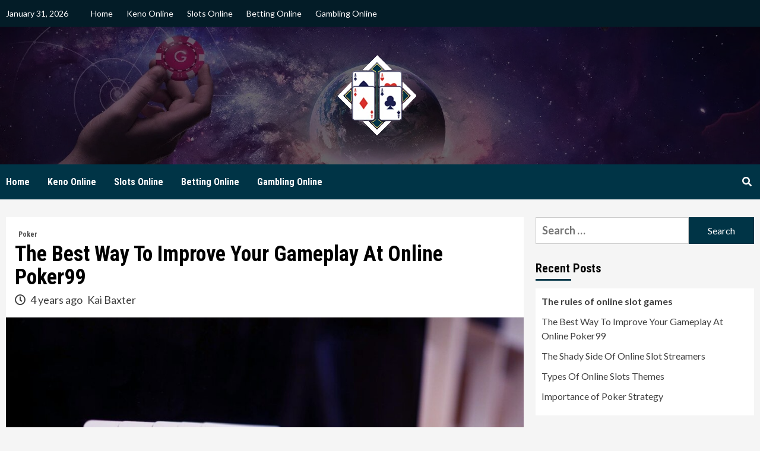

--- FILE ---
content_type: text/html; charset=UTF-8
request_url: https://indotogel365.com/the-best-way-to-improve-your-gameplay-at-online-poker99/
body_size: 15665
content:
<!doctype html>
<html lang="en-US">
<head>
    <meta charset="UTF-8">
    <meta name="viewport" content="width=device-width, initial-scale=1">
    <link rel="profile" href="https://gmpg.org/xfn/11">

    <title>The Best Way To Improve Your Gameplay At Online Poker99 &#8211; Indo Togel 365</title>

        <style type="text/css">
            .wp_post_author_widget .wp-post-author-meta .awpa-display-name a:hover,
            body .entry-content .wp-post-author-wrap .awpa-display-name a:hover {
                color: #af0000            }

            .wp-post-author-meta .wp-post-author-meta-more-posts a.awpa-more-posts:hover {
                color: #af0000;
                border-color: #af0000            }

                    </style>

<meta name='robots' content='max-image-preview:large' />
<link rel='dns-prefetch' href='//fonts.googleapis.com' />
<link rel="alternate" type="application/rss+xml" title="Indo Togel 365 &raquo; Feed" href="https://indotogel365.com/feed/" />
<link rel="alternate" type="application/rss+xml" title="Indo Togel 365 &raquo; Comments Feed" href="https://indotogel365.com/comments/feed/" />
<link rel="alternate" type="application/rss+xml" title="Indo Togel 365 &raquo; The Best Way To Improve Your Gameplay At Online Poker99 Comments Feed" href="https://indotogel365.com/the-best-way-to-improve-your-gameplay-at-online-poker99/feed/" />
<link rel="alternate" title="oEmbed (JSON)" type="application/json+oembed" href="https://indotogel365.com/wp-json/oembed/1.0/embed?url=https%3A%2F%2Findotogel365.com%2Fthe-best-way-to-improve-your-gameplay-at-online-poker99%2F" />
<link rel="alternate" title="oEmbed (XML)" type="text/xml+oembed" href="https://indotogel365.com/wp-json/oembed/1.0/embed?url=https%3A%2F%2Findotogel365.com%2Fthe-best-way-to-improve-your-gameplay-at-online-poker99%2F&#038;format=xml" />
<style id='wp-img-auto-sizes-contain-inline-css' type='text/css'>
img:is([sizes=auto i],[sizes^="auto," i]){contain-intrinsic-size:3000px 1500px}
/*# sourceURL=wp-img-auto-sizes-contain-inline-css */
</style>
<link rel='stylesheet' id='wpauthor-blocks-fontawesome-front-css' href='https://indotogel365.com/wp-content/plugins/wp-post-author/assets/fontawesome/css/all.css?ver=6.9' type='text/css' media='all' />
<link rel='stylesheet' id='wpauthor-frontend-block-style-css-css' href='https://indotogel365.com/wp-content/plugins/wp-post-author/assets/dist/blocks.style.build.css?ver=6.9' type='text/css' media='all' />
<style id='wp-emoji-styles-inline-css' type='text/css'>

	img.wp-smiley, img.emoji {
		display: inline !important;
		border: none !important;
		box-shadow: none !important;
		height: 1em !important;
		width: 1em !important;
		margin: 0 0.07em !important;
		vertical-align: -0.1em !important;
		background: none !important;
		padding: 0 !important;
	}
/*# sourceURL=wp-emoji-styles-inline-css */
</style>
<style id='wp-block-library-inline-css' type='text/css'>
:root{--wp-block-synced-color:#7a00df;--wp-block-synced-color--rgb:122,0,223;--wp-bound-block-color:var(--wp-block-synced-color);--wp-editor-canvas-background:#ddd;--wp-admin-theme-color:#007cba;--wp-admin-theme-color--rgb:0,124,186;--wp-admin-theme-color-darker-10:#006ba1;--wp-admin-theme-color-darker-10--rgb:0,107,160.5;--wp-admin-theme-color-darker-20:#005a87;--wp-admin-theme-color-darker-20--rgb:0,90,135;--wp-admin-border-width-focus:2px}@media (min-resolution:192dpi){:root{--wp-admin-border-width-focus:1.5px}}.wp-element-button{cursor:pointer}:root .has-very-light-gray-background-color{background-color:#eee}:root .has-very-dark-gray-background-color{background-color:#313131}:root .has-very-light-gray-color{color:#eee}:root .has-very-dark-gray-color{color:#313131}:root .has-vivid-green-cyan-to-vivid-cyan-blue-gradient-background{background:linear-gradient(135deg,#00d084,#0693e3)}:root .has-purple-crush-gradient-background{background:linear-gradient(135deg,#34e2e4,#4721fb 50%,#ab1dfe)}:root .has-hazy-dawn-gradient-background{background:linear-gradient(135deg,#faaca8,#dad0ec)}:root .has-subdued-olive-gradient-background{background:linear-gradient(135deg,#fafae1,#67a671)}:root .has-atomic-cream-gradient-background{background:linear-gradient(135deg,#fdd79a,#004a59)}:root .has-nightshade-gradient-background{background:linear-gradient(135deg,#330968,#31cdcf)}:root .has-midnight-gradient-background{background:linear-gradient(135deg,#020381,#2874fc)}:root{--wp--preset--font-size--normal:16px;--wp--preset--font-size--huge:42px}.has-regular-font-size{font-size:1em}.has-larger-font-size{font-size:2.625em}.has-normal-font-size{font-size:var(--wp--preset--font-size--normal)}.has-huge-font-size{font-size:var(--wp--preset--font-size--huge)}.has-text-align-center{text-align:center}.has-text-align-left{text-align:left}.has-text-align-right{text-align:right}.has-fit-text{white-space:nowrap!important}#end-resizable-editor-section{display:none}.aligncenter{clear:both}.items-justified-left{justify-content:flex-start}.items-justified-center{justify-content:center}.items-justified-right{justify-content:flex-end}.items-justified-space-between{justify-content:space-between}.screen-reader-text{border:0;clip-path:inset(50%);height:1px;margin:-1px;overflow:hidden;padding:0;position:absolute;width:1px;word-wrap:normal!important}.screen-reader-text:focus{background-color:#ddd;clip-path:none;color:#444;display:block;font-size:1em;height:auto;left:5px;line-height:normal;padding:15px 23px 14px;text-decoration:none;top:5px;width:auto;z-index:100000}html :where(.has-border-color){border-style:solid}html :where([style*=border-top-color]){border-top-style:solid}html :where([style*=border-right-color]){border-right-style:solid}html :where([style*=border-bottom-color]){border-bottom-style:solid}html :where([style*=border-left-color]){border-left-style:solid}html :where([style*=border-width]){border-style:solid}html :where([style*=border-top-width]){border-top-style:solid}html :where([style*=border-right-width]){border-right-style:solid}html :where([style*=border-bottom-width]){border-bottom-style:solid}html :where([style*=border-left-width]){border-left-style:solid}html :where(img[class*=wp-image-]){height:auto;max-width:100%}:where(figure){margin:0 0 1em}html :where(.is-position-sticky){--wp-admin--admin-bar--position-offset:var(--wp-admin--admin-bar--height,0px)}@media screen and (max-width:600px){html :where(.is-position-sticky){--wp-admin--admin-bar--position-offset:0px}}

/*# sourceURL=wp-block-library-inline-css */
</style><style id='wp-block-paragraph-inline-css' type='text/css'>
.is-small-text{font-size:.875em}.is-regular-text{font-size:1em}.is-large-text{font-size:2.25em}.is-larger-text{font-size:3em}.has-drop-cap:not(:focus):first-letter{float:left;font-size:8.4em;font-style:normal;font-weight:100;line-height:.68;margin:.05em .1em 0 0;text-transform:uppercase}body.rtl .has-drop-cap:not(:focus):first-letter{float:none;margin-left:.1em}p.has-drop-cap.has-background{overflow:hidden}:root :where(p.has-background){padding:1.25em 2.375em}:where(p.has-text-color:not(.has-link-color)) a{color:inherit}p.has-text-align-left[style*="writing-mode:vertical-lr"],p.has-text-align-right[style*="writing-mode:vertical-rl"]{rotate:180deg}
/*# sourceURL=https://indotogel365.com/wp-includes/blocks/paragraph/style.min.css */
</style>
<style id='global-styles-inline-css' type='text/css'>
:root{--wp--preset--aspect-ratio--square: 1;--wp--preset--aspect-ratio--4-3: 4/3;--wp--preset--aspect-ratio--3-4: 3/4;--wp--preset--aspect-ratio--3-2: 3/2;--wp--preset--aspect-ratio--2-3: 2/3;--wp--preset--aspect-ratio--16-9: 16/9;--wp--preset--aspect-ratio--9-16: 9/16;--wp--preset--color--black: #000000;--wp--preset--color--cyan-bluish-gray: #abb8c3;--wp--preset--color--white: #ffffff;--wp--preset--color--pale-pink: #f78da7;--wp--preset--color--vivid-red: #cf2e2e;--wp--preset--color--luminous-vivid-orange: #ff6900;--wp--preset--color--luminous-vivid-amber: #fcb900;--wp--preset--color--light-green-cyan: #7bdcb5;--wp--preset--color--vivid-green-cyan: #00d084;--wp--preset--color--pale-cyan-blue: #8ed1fc;--wp--preset--color--vivid-cyan-blue: #0693e3;--wp--preset--color--vivid-purple: #9b51e0;--wp--preset--gradient--vivid-cyan-blue-to-vivid-purple: linear-gradient(135deg,rgb(6,147,227) 0%,rgb(155,81,224) 100%);--wp--preset--gradient--light-green-cyan-to-vivid-green-cyan: linear-gradient(135deg,rgb(122,220,180) 0%,rgb(0,208,130) 100%);--wp--preset--gradient--luminous-vivid-amber-to-luminous-vivid-orange: linear-gradient(135deg,rgb(252,185,0) 0%,rgb(255,105,0) 100%);--wp--preset--gradient--luminous-vivid-orange-to-vivid-red: linear-gradient(135deg,rgb(255,105,0) 0%,rgb(207,46,46) 100%);--wp--preset--gradient--very-light-gray-to-cyan-bluish-gray: linear-gradient(135deg,rgb(238,238,238) 0%,rgb(169,184,195) 100%);--wp--preset--gradient--cool-to-warm-spectrum: linear-gradient(135deg,rgb(74,234,220) 0%,rgb(151,120,209) 20%,rgb(207,42,186) 40%,rgb(238,44,130) 60%,rgb(251,105,98) 80%,rgb(254,248,76) 100%);--wp--preset--gradient--blush-light-purple: linear-gradient(135deg,rgb(255,206,236) 0%,rgb(152,150,240) 100%);--wp--preset--gradient--blush-bordeaux: linear-gradient(135deg,rgb(254,205,165) 0%,rgb(254,45,45) 50%,rgb(107,0,62) 100%);--wp--preset--gradient--luminous-dusk: linear-gradient(135deg,rgb(255,203,112) 0%,rgb(199,81,192) 50%,rgb(65,88,208) 100%);--wp--preset--gradient--pale-ocean: linear-gradient(135deg,rgb(255,245,203) 0%,rgb(182,227,212) 50%,rgb(51,167,181) 100%);--wp--preset--gradient--electric-grass: linear-gradient(135deg,rgb(202,248,128) 0%,rgb(113,206,126) 100%);--wp--preset--gradient--midnight: linear-gradient(135deg,rgb(2,3,129) 0%,rgb(40,116,252) 100%);--wp--preset--font-size--small: 13px;--wp--preset--font-size--medium: 20px;--wp--preset--font-size--large: 36px;--wp--preset--font-size--x-large: 42px;--wp--preset--spacing--20: 0.44rem;--wp--preset--spacing--30: 0.67rem;--wp--preset--spacing--40: 1rem;--wp--preset--spacing--50: 1.5rem;--wp--preset--spacing--60: 2.25rem;--wp--preset--spacing--70: 3.38rem;--wp--preset--spacing--80: 5.06rem;--wp--preset--shadow--natural: 6px 6px 9px rgba(0, 0, 0, 0.2);--wp--preset--shadow--deep: 12px 12px 50px rgba(0, 0, 0, 0.4);--wp--preset--shadow--sharp: 6px 6px 0px rgba(0, 0, 0, 0.2);--wp--preset--shadow--outlined: 6px 6px 0px -3px rgb(255, 255, 255), 6px 6px rgb(0, 0, 0);--wp--preset--shadow--crisp: 6px 6px 0px rgb(0, 0, 0);}:where(.is-layout-flex){gap: 0.5em;}:where(.is-layout-grid){gap: 0.5em;}body .is-layout-flex{display: flex;}.is-layout-flex{flex-wrap: wrap;align-items: center;}.is-layout-flex > :is(*, div){margin: 0;}body .is-layout-grid{display: grid;}.is-layout-grid > :is(*, div){margin: 0;}:where(.wp-block-columns.is-layout-flex){gap: 2em;}:where(.wp-block-columns.is-layout-grid){gap: 2em;}:where(.wp-block-post-template.is-layout-flex){gap: 1.25em;}:where(.wp-block-post-template.is-layout-grid){gap: 1.25em;}.has-black-color{color: var(--wp--preset--color--black) !important;}.has-cyan-bluish-gray-color{color: var(--wp--preset--color--cyan-bluish-gray) !important;}.has-white-color{color: var(--wp--preset--color--white) !important;}.has-pale-pink-color{color: var(--wp--preset--color--pale-pink) !important;}.has-vivid-red-color{color: var(--wp--preset--color--vivid-red) !important;}.has-luminous-vivid-orange-color{color: var(--wp--preset--color--luminous-vivid-orange) !important;}.has-luminous-vivid-amber-color{color: var(--wp--preset--color--luminous-vivid-amber) !important;}.has-light-green-cyan-color{color: var(--wp--preset--color--light-green-cyan) !important;}.has-vivid-green-cyan-color{color: var(--wp--preset--color--vivid-green-cyan) !important;}.has-pale-cyan-blue-color{color: var(--wp--preset--color--pale-cyan-blue) !important;}.has-vivid-cyan-blue-color{color: var(--wp--preset--color--vivid-cyan-blue) !important;}.has-vivid-purple-color{color: var(--wp--preset--color--vivid-purple) !important;}.has-black-background-color{background-color: var(--wp--preset--color--black) !important;}.has-cyan-bluish-gray-background-color{background-color: var(--wp--preset--color--cyan-bluish-gray) !important;}.has-white-background-color{background-color: var(--wp--preset--color--white) !important;}.has-pale-pink-background-color{background-color: var(--wp--preset--color--pale-pink) !important;}.has-vivid-red-background-color{background-color: var(--wp--preset--color--vivid-red) !important;}.has-luminous-vivid-orange-background-color{background-color: var(--wp--preset--color--luminous-vivid-orange) !important;}.has-luminous-vivid-amber-background-color{background-color: var(--wp--preset--color--luminous-vivid-amber) !important;}.has-light-green-cyan-background-color{background-color: var(--wp--preset--color--light-green-cyan) !important;}.has-vivid-green-cyan-background-color{background-color: var(--wp--preset--color--vivid-green-cyan) !important;}.has-pale-cyan-blue-background-color{background-color: var(--wp--preset--color--pale-cyan-blue) !important;}.has-vivid-cyan-blue-background-color{background-color: var(--wp--preset--color--vivid-cyan-blue) !important;}.has-vivid-purple-background-color{background-color: var(--wp--preset--color--vivid-purple) !important;}.has-black-border-color{border-color: var(--wp--preset--color--black) !important;}.has-cyan-bluish-gray-border-color{border-color: var(--wp--preset--color--cyan-bluish-gray) !important;}.has-white-border-color{border-color: var(--wp--preset--color--white) !important;}.has-pale-pink-border-color{border-color: var(--wp--preset--color--pale-pink) !important;}.has-vivid-red-border-color{border-color: var(--wp--preset--color--vivid-red) !important;}.has-luminous-vivid-orange-border-color{border-color: var(--wp--preset--color--luminous-vivid-orange) !important;}.has-luminous-vivid-amber-border-color{border-color: var(--wp--preset--color--luminous-vivid-amber) !important;}.has-light-green-cyan-border-color{border-color: var(--wp--preset--color--light-green-cyan) !important;}.has-vivid-green-cyan-border-color{border-color: var(--wp--preset--color--vivid-green-cyan) !important;}.has-pale-cyan-blue-border-color{border-color: var(--wp--preset--color--pale-cyan-blue) !important;}.has-vivid-cyan-blue-border-color{border-color: var(--wp--preset--color--vivid-cyan-blue) !important;}.has-vivid-purple-border-color{border-color: var(--wp--preset--color--vivid-purple) !important;}.has-vivid-cyan-blue-to-vivid-purple-gradient-background{background: var(--wp--preset--gradient--vivid-cyan-blue-to-vivid-purple) !important;}.has-light-green-cyan-to-vivid-green-cyan-gradient-background{background: var(--wp--preset--gradient--light-green-cyan-to-vivid-green-cyan) !important;}.has-luminous-vivid-amber-to-luminous-vivid-orange-gradient-background{background: var(--wp--preset--gradient--luminous-vivid-amber-to-luminous-vivid-orange) !important;}.has-luminous-vivid-orange-to-vivid-red-gradient-background{background: var(--wp--preset--gradient--luminous-vivid-orange-to-vivid-red) !important;}.has-very-light-gray-to-cyan-bluish-gray-gradient-background{background: var(--wp--preset--gradient--very-light-gray-to-cyan-bluish-gray) !important;}.has-cool-to-warm-spectrum-gradient-background{background: var(--wp--preset--gradient--cool-to-warm-spectrum) !important;}.has-blush-light-purple-gradient-background{background: var(--wp--preset--gradient--blush-light-purple) !important;}.has-blush-bordeaux-gradient-background{background: var(--wp--preset--gradient--blush-bordeaux) !important;}.has-luminous-dusk-gradient-background{background: var(--wp--preset--gradient--luminous-dusk) !important;}.has-pale-ocean-gradient-background{background: var(--wp--preset--gradient--pale-ocean) !important;}.has-electric-grass-gradient-background{background: var(--wp--preset--gradient--electric-grass) !important;}.has-midnight-gradient-background{background: var(--wp--preset--gradient--midnight) !important;}.has-small-font-size{font-size: var(--wp--preset--font-size--small) !important;}.has-medium-font-size{font-size: var(--wp--preset--font-size--medium) !important;}.has-large-font-size{font-size: var(--wp--preset--font-size--large) !important;}.has-x-large-font-size{font-size: var(--wp--preset--font-size--x-large) !important;}
/*# sourceURL=global-styles-inline-css */
</style>

<style id='classic-theme-styles-inline-css' type='text/css'>
/*! This file is auto-generated */
.wp-block-button__link{color:#fff;background-color:#32373c;border-radius:9999px;box-shadow:none;text-decoration:none;padding:calc(.667em + 2px) calc(1.333em + 2px);font-size:1.125em}.wp-block-file__button{background:#32373c;color:#fff;text-decoration:none}
/*# sourceURL=/wp-includes/css/classic-themes.min.css */
</style>
<link rel='stylesheet' id='awpa-wp-post-author-styles-css' href='https://indotogel365.com/wp-content/plugins/wp-post-author/assets/css/awpa-frontend-style.css?ver=6.9' type='text/css' media='all' />
<link rel='stylesheet' id='react-date-range-styles-css' href='https://indotogel365.com/wp-content/plugins/wp-post-author/assets/css/react-date-range/styles.css?ver=6.9' type='text/css' media='all' />
<link rel='stylesheet' id='react-date-range-default-css' href='https://indotogel365.com/wp-content/plugins/wp-post-author/assets/css/react-date-range/default.css?ver=6.9' type='text/css' media='all' />
<link rel='stylesheet' id='daily_newscast-google-fonts-css' href='https://fonts.googleapis.com/css?family=Roboto+Condensed:400,300,400italic,700' type='text/css' media='all' />
<link rel='stylesheet' id='bootstrap-css' href='https://indotogel365.com/wp-content/themes/covernews/assets/bootstrap/css/bootstrap.min.css?ver=6.9' type='text/css' media='all' />
<link rel='stylesheet' id='covernews-style-css' href='https://indotogel365.com/wp-content/themes/covernews/style.css?ver=6.9' type='text/css' media='all' />
<link rel='stylesheet' id='daily_newscast-css' href='https://indotogel365.com/wp-content/themes/daily-newscast/style.css?ver=1.0.2' type='text/css' media='all' />
<link rel='stylesheet' id='font-awesome-v5-css' href='https://indotogel365.com/wp-content/themes/covernews/assets/font-awesome-v5/css/fontawesome-all.min.css?ver=6.9' type='text/css' media='all' />
<link rel='stylesheet' id='slick-css' href='https://indotogel365.com/wp-content/themes/covernews/assets/slick/css/slick.css?ver=6.9' type='text/css' media='all' />
<link rel='stylesheet' id='covernews-google-fonts-css' href='https://fonts.googleapis.com/css?family=Source%20Sans%20Pro:400,400i,700,700i|Lato:400,300,400italic,900,700&#038;subset=latin,latin-ext' type='text/css' media='all' />
<script type="text/javascript" src="https://indotogel365.com/wp-includes/js/jquery/jquery.min.js?ver=3.7.1" id="jquery-core-js"></script>
<script type="text/javascript" src="https://indotogel365.com/wp-includes/js/jquery/jquery-migrate.min.js?ver=3.4.1" id="jquery-migrate-js"></script>
<script type="text/javascript" src="https://indotogel365.com/wp-content/plugins/wp-post-author/assets/js/awpa-frontend-scripts.js?ver=6.9" id="awpa-custom-bg-scripts-js"></script>
<script type="text/javascript" src="https://indotogel365.com/wp-includes/js/dist/vendor/react.min.js?ver=18.3.1.1" id="react-js"></script>
<script type="text/javascript" src="https://indotogel365.com/wp-includes/js/dist/vendor/react-jsx-runtime.min.js?ver=18.3.1" id="react-jsx-runtime-js"></script>
<script type="text/javascript" src="https://indotogel365.com/wp-includes/js/dist/autop.min.js?ver=9fb50649848277dd318d" id="wp-autop-js"></script>
<script type="text/javascript" src="https://indotogel365.com/wp-includes/js/dist/blob.min.js?ver=9113eed771d446f4a556" id="wp-blob-js"></script>
<script type="text/javascript" src="https://indotogel365.com/wp-includes/js/dist/block-serialization-default-parser.min.js?ver=14d44daebf663d05d330" id="wp-block-serialization-default-parser-js"></script>
<script type="text/javascript" src="https://indotogel365.com/wp-includes/js/dist/hooks.min.js?ver=dd5603f07f9220ed27f1" id="wp-hooks-js"></script>
<script type="text/javascript" src="https://indotogel365.com/wp-includes/js/dist/deprecated.min.js?ver=e1f84915c5e8ae38964c" id="wp-deprecated-js"></script>
<script type="text/javascript" src="https://indotogel365.com/wp-includes/js/dist/dom.min.js?ver=26edef3be6483da3de2e" id="wp-dom-js"></script>
<script type="text/javascript" src="https://indotogel365.com/wp-includes/js/dist/vendor/react-dom.min.js?ver=18.3.1.1" id="react-dom-js"></script>
<script type="text/javascript" src="https://indotogel365.com/wp-includes/js/dist/escape-html.min.js?ver=6561a406d2d232a6fbd2" id="wp-escape-html-js"></script>
<script type="text/javascript" src="https://indotogel365.com/wp-includes/js/dist/element.min.js?ver=6a582b0c827fa25df3dd" id="wp-element-js"></script>
<script type="text/javascript" src="https://indotogel365.com/wp-includes/js/dist/is-shallow-equal.min.js?ver=e0f9f1d78d83f5196979" id="wp-is-shallow-equal-js"></script>
<script type="text/javascript" src="https://indotogel365.com/wp-includes/js/dist/i18n.min.js?ver=c26c3dc7bed366793375" id="wp-i18n-js"></script>
<script type="text/javascript" id="wp-i18n-js-after">
/* <![CDATA[ */
wp.i18n.setLocaleData( { 'text direction\u0004ltr': [ 'ltr' ] } );
//# sourceURL=wp-i18n-js-after
/* ]]> */
</script>
<script type="text/javascript" src="https://indotogel365.com/wp-includes/js/dist/keycodes.min.js?ver=34c8fb5e7a594a1c8037" id="wp-keycodes-js"></script>
<script type="text/javascript" src="https://indotogel365.com/wp-includes/js/dist/priority-queue.min.js?ver=2d59d091223ee9a33838" id="wp-priority-queue-js"></script>
<script type="text/javascript" src="https://indotogel365.com/wp-includes/js/dist/compose.min.js?ver=7a9b375d8c19cf9d3d9b" id="wp-compose-js"></script>
<script type="text/javascript" src="https://indotogel365.com/wp-includes/js/dist/private-apis.min.js?ver=4f465748bda624774139" id="wp-private-apis-js"></script>
<script type="text/javascript" src="https://indotogel365.com/wp-includes/js/dist/redux-routine.min.js?ver=8bb92d45458b29590f53" id="wp-redux-routine-js"></script>
<script type="text/javascript" src="https://indotogel365.com/wp-includes/js/dist/data.min.js?ver=f940198280891b0b6318" id="wp-data-js"></script>
<script type="text/javascript" id="wp-data-js-after">
/* <![CDATA[ */
( function() {
	var userId = 0;
	var storageKey = "WP_DATA_USER_" + userId;
	wp.data
		.use( wp.data.plugins.persistence, { storageKey: storageKey } );
} )();
//# sourceURL=wp-data-js-after
/* ]]> */
</script>
<script type="text/javascript" src="https://indotogel365.com/wp-includes/js/dist/html-entities.min.js?ver=e8b78b18a162491d5e5f" id="wp-html-entities-js"></script>
<script type="text/javascript" src="https://indotogel365.com/wp-includes/js/dist/dom-ready.min.js?ver=f77871ff7694fffea381" id="wp-dom-ready-js"></script>
<script type="text/javascript" src="https://indotogel365.com/wp-includes/js/dist/a11y.min.js?ver=cb460b4676c94bd228ed" id="wp-a11y-js"></script>
<script type="text/javascript" src="https://indotogel365.com/wp-includes/js/dist/rich-text.min.js?ver=5bdbb44f3039529e3645" id="wp-rich-text-js"></script>
<script type="text/javascript" src="https://indotogel365.com/wp-includes/js/dist/shortcode.min.js?ver=0b3174183b858f2df320" id="wp-shortcode-js"></script>
<script type="text/javascript" src="https://indotogel365.com/wp-includes/js/dist/warning.min.js?ver=d69bc18c456d01c11d5a" id="wp-warning-js"></script>
<script type="text/javascript" src="https://indotogel365.com/wp-includes/js/dist/blocks.min.js?ver=de131db49fa830bc97da" id="wp-blocks-js"></script>
<script type="text/javascript" src="https://indotogel365.com/wp-includes/js/dist/vendor/moment.min.js?ver=2.30.1" id="moment-js"></script>
<script type="text/javascript" id="moment-js-after">
/* <![CDATA[ */
moment.updateLocale( 'en_US', {"months":["January","February","March","April","May","June","July","August","September","October","November","December"],"monthsShort":["Jan","Feb","Mar","Apr","May","Jun","Jul","Aug","Sep","Oct","Nov","Dec"],"weekdays":["Sunday","Monday","Tuesday","Wednesday","Thursday","Friday","Saturday"],"weekdaysShort":["Sun","Mon","Tue","Wed","Thu","Fri","Sat"],"week":{"dow":1},"longDateFormat":{"LT":"g:i a","LTS":null,"L":null,"LL":"F j, Y","LLL":"F j, Y g:i a","LLLL":null}} );
//# sourceURL=moment-js-after
/* ]]> */
</script>
<script type="text/javascript" src="https://indotogel365.com/wp-includes/js/dist/date.min.js?ver=795a56839718d3ff7eae" id="wp-date-js"></script>
<script type="text/javascript" id="wp-date-js-after">
/* <![CDATA[ */
wp.date.setSettings( {"l10n":{"locale":"en_US","months":["January","February","March","April","May","June","July","August","September","October","November","December"],"monthsShort":["Jan","Feb","Mar","Apr","May","Jun","Jul","Aug","Sep","Oct","Nov","Dec"],"weekdays":["Sunday","Monday","Tuesday","Wednesday","Thursday","Friday","Saturday"],"weekdaysShort":["Sun","Mon","Tue","Wed","Thu","Fri","Sat"],"meridiem":{"am":"am","pm":"pm","AM":"AM","PM":"PM"},"relative":{"future":"%s from now","past":"%s ago","s":"a second","ss":"%d seconds","m":"a minute","mm":"%d minutes","h":"an hour","hh":"%d hours","d":"a day","dd":"%d days","M":"a month","MM":"%d months","y":"a year","yy":"%d years"},"startOfWeek":1},"formats":{"time":"g:i a","date":"F j, Y","datetime":"F j, Y g:i a","datetimeAbbreviated":"M j, Y g:i a"},"timezone":{"offset":0,"offsetFormatted":"0","string":"","abbr":""}} );
//# sourceURL=wp-date-js-after
/* ]]> */
</script>
<script type="text/javascript" src="https://indotogel365.com/wp-includes/js/dist/primitives.min.js?ver=0b5dcc337aa7cbf75570" id="wp-primitives-js"></script>
<script type="text/javascript" src="https://indotogel365.com/wp-includes/js/dist/components.min.js?ver=ad5cb4227f07a3d422ad" id="wp-components-js"></script>
<script type="text/javascript" src="https://indotogel365.com/wp-includes/js/dist/url.min.js?ver=9e178c9516d1222dc834" id="wp-url-js"></script>
<script type="text/javascript" src="https://indotogel365.com/wp-includes/js/dist/api-fetch.min.js?ver=3a4d9af2b423048b0dee" id="wp-api-fetch-js"></script>
<script type="text/javascript" id="wp-api-fetch-js-after">
/* <![CDATA[ */
wp.apiFetch.use( wp.apiFetch.createRootURLMiddleware( "https://indotogel365.com/wp-json/" ) );
wp.apiFetch.nonceMiddleware = wp.apiFetch.createNonceMiddleware( "5008118617" );
wp.apiFetch.use( wp.apiFetch.nonceMiddleware );
wp.apiFetch.use( wp.apiFetch.mediaUploadMiddleware );
wp.apiFetch.nonceEndpoint = "https://indotogel365.com/wp-admin/admin-ajax.php?action=rest-nonce";
//# sourceURL=wp-api-fetch-js-after
/* ]]> */
</script>
<script type="text/javascript" src="https://indotogel365.com/wp-includes/js/dist/keyboard-shortcuts.min.js?ver=fbc45a34ce65c5723afa" id="wp-keyboard-shortcuts-js"></script>
<script type="text/javascript" src="https://indotogel365.com/wp-includes/js/dist/commands.min.js?ver=cac8f4817ab7cea0ac49" id="wp-commands-js"></script>
<script type="text/javascript" src="https://indotogel365.com/wp-includes/js/dist/notices.min.js?ver=f62fbf15dcc23301922f" id="wp-notices-js"></script>
<script type="text/javascript" src="https://indotogel365.com/wp-includes/js/dist/preferences-persistence.min.js?ver=e954d3a4426d311f7d1a" id="wp-preferences-persistence-js"></script>
<script type="text/javascript" src="https://indotogel365.com/wp-includes/js/dist/preferences.min.js?ver=2ca086aed510c242a1ed" id="wp-preferences-js"></script>
<script type="text/javascript" id="wp-preferences-js-after">
/* <![CDATA[ */
( function() {
				var serverData = false;
				var userId = "0";
				var persistenceLayer = wp.preferencesPersistence.__unstableCreatePersistenceLayer( serverData, userId );
				var preferencesStore = wp.preferences.store;
				wp.data.dispatch( preferencesStore ).setPersistenceLayer( persistenceLayer );
			} ) ();
//# sourceURL=wp-preferences-js-after
/* ]]> */
</script>
<script type="text/javascript" src="https://indotogel365.com/wp-includes/js/dist/style-engine.min.js?ver=7c6fcedc37dadafb8a81" id="wp-style-engine-js"></script>
<script type="text/javascript" src="https://indotogel365.com/wp-includes/js/dist/token-list.min.js?ver=cfdf635a436c3953a965" id="wp-token-list-js"></script>
<script type="text/javascript" src="https://indotogel365.com/wp-includes/js/dist/block-editor.min.js?ver=6ab992f915da9674d250" id="wp-block-editor-js"></script>
<script type="text/javascript" src="https://indotogel365.com/wp-includes/js/dist/core-data.min.js?ver=15baadfe6e1374188072" id="wp-core-data-js"></script>
<script type="text/javascript" src="https://indotogel365.com/wp-includes/js/dist/media-utils.min.js?ver=c66754bed5498afe7050" id="wp-media-utils-js"></script>
<script type="text/javascript" src="https://indotogel365.com/wp-includes/js/dist/patterns.min.js?ver=4131f04a041db58120d8" id="wp-patterns-js"></script>
<script type="text/javascript" src="https://indotogel365.com/wp-includes/js/dist/plugins.min.js?ver=039ed87b5b9f7036ceee" id="wp-plugins-js"></script>
<script type="text/javascript" src="https://indotogel365.com/wp-includes/js/dist/server-side-render.min.js?ver=7db2472793a2abb97aa5" id="wp-server-side-render-js"></script>
<script type="text/javascript" src="https://indotogel365.com/wp-includes/js/dist/viewport.min.js?ver=f07b4909c08cfe9de4e2" id="wp-viewport-js"></script>
<script type="text/javascript" src="https://indotogel365.com/wp-includes/js/dist/wordcount.min.js?ver=c5b97f11206928ea9130" id="wp-wordcount-js"></script>
<script type="text/javascript" src="https://indotogel365.com/wp-includes/js/dist/editor.min.js?ver=2239c699a89c6b9bc64f" id="wp-editor-js"></script>
<script type="text/javascript" id="wp-editor-js-after">
/* <![CDATA[ */
Object.assign( window.wp.editor, window.wp.oldEditor );
//# sourceURL=wp-editor-js-after
/* ]]> */
</script>
<script type="text/javascript" id="render-block-script-js-extra">
/* <![CDATA[ */
var frontend_global_data = {"base_url":"https://indotogel365.com"};
//# sourceURL=render-block-script-js-extra
/* ]]> */
</script>
<script type="text/javascript" src="https://indotogel365.com/wp-content/plugins/wp-post-author/assets/dist/frontend.build.js?ver=6.9" id="render-block-script-js"></script>
<link rel="https://api.w.org/" href="https://indotogel365.com/wp-json/" /><link rel="alternate" title="JSON" type="application/json" href="https://indotogel365.com/wp-json/wp/v2/posts/390" /><link rel="EditURI" type="application/rsd+xml" title="RSD" href="https://indotogel365.com/xmlrpc.php?rsd" />
<meta name="generator" content="WordPress 6.9" />
<link rel="canonical" href="https://indotogel365.com/the-best-way-to-improve-your-gameplay-at-online-poker99/" />
<link rel='shortlink' href='https://indotogel365.com/?p=390' />
<link rel="pingback" href="https://indotogel365.com/xmlrpc.php"><style type="text/css">.recentcomments a{display:inline !important;padding:0 !important;margin:0 !important;}</style>        <style type="text/css">
                        .site-title,
            .site-description {
                position: absolute;
                clip: rect(1px, 1px, 1px, 1px);
                display: none;
            }

            

        </style>
        <link rel="icon" href="https://indotogel365.com/wp-content/uploads/2021/03/logo22.png" sizes="32x32" />
<link rel="icon" href="https://indotogel365.com/wp-content/uploads/2021/03/logo22.png" sizes="192x192" />
<link rel="apple-touch-icon" href="https://indotogel365.com/wp-content/uploads/2021/03/logo22.png" />
<meta name="msapplication-TileImage" content="https://indotogel365.com/wp-content/uploads/2021/03/logo22.png" />
</head>

<body class="wp-singular post-template-default single single-post postid-390 single-format-standard wp-custom-logo wp-embed-responsive wp-theme-covernews wp-child-theme-daily-newscast default-content-layout aft-sticky-sidebar single-content-mode-default header-image-default align-content-left">

    <div id="af-preloader">
        <div id="loader-wrapper">
            <div id="loader"></div>
        </div>
    </div>

<div id="page" class="site">
    <a class="skip-link screen-reader-text" href="#content">Skip to content</a>

    <div class="header-layout-3">
                    <div class="top-masthead">

                <div class="container">
                    <div class="row">
                                                    <div class="col-xs-12 col-sm-12 col-md-8 device-center">
                                                                    <span class="topbar-date">
                                        January 31, 2026                                    </span>

                                
                                <div class="top-navigation"><ul id="top-menu" class="menu"><li id="menu-item-305" class="menu-item menu-item-type-custom menu-item-object-custom menu-item-home menu-item-305"><a href="https://indotogel365.com/">Home</a></li>
<li id="menu-item-373" class="menu-item menu-item-type-taxonomy menu-item-object-category menu-item-373"><a href="https://indotogel365.com/category/keno-online/">Keno Online</a></li>
<li id="menu-item-372" class="menu-item menu-item-type-taxonomy menu-item-object-category menu-item-372"><a href="https://indotogel365.com/category/slots-online/">Slots Online</a></li>
<li id="menu-item-374" class="menu-item menu-item-type-taxonomy menu-item-object-category menu-item-374"><a href="https://indotogel365.com/category/betting-online/">Betting Online</a></li>
<li id="menu-item-375" class="menu-item menu-item-type-taxonomy menu-item-object-category menu-item-375"><a href="https://indotogel365.com/category/gambling-online/">Gambling Online</a></li>
</ul></div>                            </div>
                                                                    </div>
                </div>
            </div> <!--    Topbar Ends-->
                <header id="masthead" class="site-header">
                        <div class="masthead-banner data-bg" data-background="https://indotogel365.com/wp-content/uploads/2021/03/cropped-5bd80909.jpg">
                <div class="container">
                    <div class="row">
                        <div class="col-md-12">
                            <div class="site-branding">
                                <a href="https://indotogel365.com/" class="custom-logo-link" rel="home"><img width="140" height="141" src="https://indotogel365.com/wp-content/uploads/2021/03/logo22.png" class="custom-logo" alt="Indo Togel 365" decoding="async" /></a>                                    <p class="site-title font-family-1">
                                        <a href="https://indotogel365.com/"
                                           rel="home">Indo Togel 365</a>
                                    </p>
                                
                                                            </div>
                        </div>
                        <div class="col-md-12">
                                                    </div>
                    </div>
                </div>
            </div>
            <nav id="site-navigation" class="main-navigation">
                <div class="container">
                    <div class="row">
                        <div class="kol-12">
                            <div class="navigation-container">





                                <button class="toggle-menu" aria-controls="primary-menu" aria-expanded="false">
                                    <span class="screen-reader-text">Primary Menu</span>
                                    <i class="ham"></i>
                                </button>
                                <span class="af-mobile-site-title-wrap">
                            <a href="https://indotogel365.com/" class="custom-logo-link" rel="home"><img width="140" height="141" src="https://indotogel365.com/wp-content/uploads/2021/03/logo22.png" class="custom-logo" alt="Indo Togel 365" decoding="async" /></a>                            <p class="site-title font-family-1">
                                <a href="https://indotogel365.com/"
                                   rel="home">Indo Togel 365</a>
                            </p>
                        </span>
                                <div class="menu main-menu"><ul id="primary-menu" class="menu"><li class="menu-item menu-item-type-custom menu-item-object-custom menu-item-home menu-item-305"><a href="https://indotogel365.com/">Home</a></li>
<li class="menu-item menu-item-type-taxonomy menu-item-object-category menu-item-373"><a href="https://indotogel365.com/category/keno-online/">Keno Online</a></li>
<li class="menu-item menu-item-type-taxonomy menu-item-object-category menu-item-372"><a href="https://indotogel365.com/category/slots-online/">Slots Online</a></li>
<li class="menu-item menu-item-type-taxonomy menu-item-object-category menu-item-374"><a href="https://indotogel365.com/category/betting-online/">Betting Online</a></li>
<li class="menu-item menu-item-type-taxonomy menu-item-object-category menu-item-375"><a href="https://indotogel365.com/category/gambling-online/">Gambling Online</a></li>
</ul></div>
                                <div class="cart-search">

                                    <div class="af-search-wrap">
                                        <div class="search-overlay">
                                            <a href="#" title="Search" class="search-icon">
                                                <i class="fa fa-search"></i>
                                            </a>
                                            <div class="af-search-form">
                                                <form role="search" method="get" class="search-form" action="https://indotogel365.com/">
				<label>
					<span class="screen-reader-text">Search for:</span>
					<input type="search" class="search-field" placeholder="Search &hellip;" value="" name="s" />
				</label>
				<input type="submit" class="search-submit" value="Search" />
			</form>                                            </div>
                                        </div>
                                    </div>
                                </div>


                            </div>
                        </div>
                    </div>
                </div>
            </nav>
        </header>
    </div>



    <div id="content" class="container">
        <div class="row">
                <div id="primary" class="content-area">
                    <main id="main" class="site-main">

                                                    <article id="post-390" class="af-single-article post-390 post type-post status-publish format-standard has-post-thumbnail hentry category-poker">
                                <div class="entry-content-wrap">
                                    <header class="entry-header">

    <div class="header-details-wrapper">
        <div class="entry-header-details">
                            <div class="figure-categories figure-categories-bg">
                                        <ul class="cat-links"><li class="meta-category">
                             <a class="covernews-categories category-color-1" href="https://indotogel365.com/category/poker/" alt="View all posts in Poker"> 
                                 Poker
                             </a>
                        </li></ul>                </div>
                        <h1 class="entry-title">The Best Way To Improve Your Gameplay At Online Poker99</h1>
            
                
        <span class="author-links">
                            <span class="item-metadata posts-date">
                <i class="far fa-clock"></i>
                    4 years ago            </span>
                        
                <span class="item-metadata posts-author">
            <a href="https://indotogel365.com/author/kai-baxter/">
                Kai Baxter            </a>
        </span>
                    </span>
                        

                    </div>
    </div>

        <div class="aft-post-thumbnail-wrapper">    
                    <div class="post-thumbnail full-width-image">
                    <img width="1024" height="769" src="https://indotogel365.com/wp-content/uploads/2022/01/online-poker-4518185_1280-1024x769.jpg" class="attachment-covernews-featured size-covernews-featured wp-post-image" alt="online-poker" decoding="async" fetchpriority="high" srcset="https://indotogel365.com/wp-content/uploads/2022/01/online-poker-4518185_1280-1024x769.jpg 1024w, https://indotogel365.com/wp-content/uploads/2022/01/online-poker-4518185_1280-300x225.jpg 300w, https://indotogel365.com/wp-content/uploads/2022/01/online-poker-4518185_1280-768x577.jpg 768w, https://indotogel365.com/wp-content/uploads/2022/01/online-poker-4518185_1280.jpg 1280w" sizes="(max-width: 1024px) 100vw, 1024px" />                </div>
            
                </div>
    </header><!-- .entry-header -->                                    

    <div class="entry-content">
        
<p>It&#8217;s time for you to up your game and improve your poker skills. Anybody can play poker, but not everyone can win. I know you&#8217;ve heard this said before, but what do you need to do to improve your game?</p>



<p>There are many ways that you can do this, but one of the easiest is by playing <a href="https://18.211.160.119/"><strong>online poker99</strong></a> against other players. It&#8217;s a great way to hone your skills and learn from others who might be better than you. Plus, it&#8217;s a lot of fun!</p>



<p>To help get started with online poker99, here are some tips on how to make the most out of every experience.</p>



<p><strong>Find a site that is reliable</strong></p>



<p>When searching for an online poker site, find one that has been around for a while and has good reviews from previous customers. You want to be sure that they have secure servers so you know any information about yourself will be kept secret, and you also want to be able to trust that the site will operate fairly.</p>



<p><strong>Only play cash games</strong></p>



<p>You should never play tournaments with money at an online poker room. The reason for this is that it&#8217;s much harder to win against experienced players who are using play money, so playing in these tournaments can actually end up costing you money instead of increasing your winnings. If you&#8217;re new, stick exclusively with cash games until you&#8217;ve perfected your strategy.</p>



<p><strong>Try out different rooms</strong></p>



<p>Once you feel comfortable playing properly online, try other rooms. Online poker sites aren&#8217;t all the same; they have different bonuses for their players and varying games, so take advantage of what each one offers and find the best one for you. You might even find that some sites work better with your play style than others!</p>



<p><strong>Watch how other players behave</strong></p>



<p>Watching what other players do on their turns is a great way to pick up new strategies and get ideas of what works and doesn&#8217;t work. It&#8217;s obviously not something you would want to do in real life, but watching gameplay on TV or live stream is a good idea if you&#8217;re looking to improve your own skills.</p>



<p><strong>Practice, practice, practice</strong></p>



<p>The only way you can become more familiar with online poker99 games and improve your abilities is by playing all the time. Try out different rooms and find out which ones feel most comfortable; keep an eye on the strategies of other players, and continue to test out your own strategies until you find the ones that work best for your play style.</p>



<p><strong>Have fun!</strong></p>



<p>&nbsp;At the end of the day, remember to play for fun and not as a job. If you find yourself getting frustrated or upset about your results, then take a break and come back to it another time.</p>



<p><strong>Summary</strong></p>



<p>There are many ways that you can improve your skills when it comes to online poker99 games. Consider joining a reliable site, stick with cash games, watch how other players play, practice all the time, have fun and don&#8217;t get frustrated.</p>
            <h3 class="awpa-title"></h3>
                            <div class="wp-post-author-wrap wp-post-author-shortcode left">                    
                                        
        <div class="wp-post-author">

            <div class="awpa-img awpa-author-block square">
                <a href="https://indotogel365.com/author/kai-baxter/"><img alt='' src='https://secure.gravatar.com/avatar/17a76a3364063090c47d77036fb7eb192a74a131c660849ded3e75577b6cd93a?s=150&#038;d=mm&#038;r=g' srcset='https://secure.gravatar.com/avatar/17a76a3364063090c47d77036fb7eb192a74a131c660849ded3e75577b6cd93a?s=300&#038;d=mm&#038;r=g 2x' class='avatar avatar-150 photo' height='150' width='150' /></a>
            </div>
            <div class="wp-post-author-meta awpa-author-block">
                <h4 class="awpa-display-name">
                    <a href="https://indotogel365.com/author/kai-baxter/">Kai Baxter</a>
                </h4>

                
                <div class="wp-post-author-meta-bio">
                                    </div>
                <div class="wp-post-author-meta-more-posts">
                    <p class="awpa-more-posts square">
                        <a href="https://indotogel365.com/author/kai-baxter/" class="awpa-more-posts">See author&#039;s posts</a>
                    </p>
                </div>
                                    <ul class="awpa-contact-info round">
                                                    
                                <li class="awpa-website-li">
                                    <a href="https://indotogel365.com" class="awpa-website awpa-icon-website"></a>
                                </li>
                                                                                                                                                                                        </ul>
                            </div>
        </div>

                                            </div>
                    <div class="post-item-metadata entry-meta">
                            </div>
                
	<nav class="navigation post-navigation" aria-label="Continue Reading">
		<h2 class="screen-reader-text">Continue Reading</h2>
		<div class="nav-links"><div class="nav-previous"><a href="https://indotogel365.com/importance-of-poker-strategy/" rel="prev"><span class="em-post-navigation">Previous</span> Importance of Poker Strategy</a></div></div>
	</nav>            </div><!-- .entry-content -->


                                </div>
                                
<div class="promotionspace enable-promotionspace">

    <div class="em-reated-posts  col-ten">
        <div class="row">
                            <h3 class="related-title">                    
                    More Stories                </h3>
                        <div class="row">
                                    <div class="col-sm-4 latest-posts-grid" data-mh="latest-posts-grid">
                        <div class="spotlight-post">
                            <figure class="categorised-article inside-img">
                                <div class="categorised-article-wrapper">
                                    <div class="data-bg data-bg-hover data-bg-categorised"
                                         data-background="https://indotogel365.com/wp-content/uploads/2021/09/Betting-Online-400x250.jpg">
                                        <a href="https://indotogel365.com/importance-of-poker-strategy/"></a>
                                    </div>
                                </div>
                                                                <div class="figure-categories figure-categories-bg">

                                    <ul class="cat-links"><li class="meta-category">
                             <a class="covernews-categories category-color-1" href="https://indotogel365.com/category/poker/" alt="View all posts in Poker"> 
                                 Poker
                             </a>
                        </li></ul>                                </div>
                            </figure>

                            <figcaption>

                                <h3 class="article-title article-title-1">
                                    <a href="https://indotogel365.com/importance-of-poker-strategy/">
                                        Importance of Poker Strategy                                    </a>
                                </h3>
                                <div class="grid-item-metadata">
                                    
        <span class="author-links">
                            <span class="item-metadata posts-date">
                <i class="far fa-clock"></i>
                    4 years ago            </span>
                        
                <span class="item-metadata posts-author">
            <a href="https://indotogel365.com/author/kai-baxter/">
                Kai Baxter            </a>
        </span>
                    </span>
                                        </div>
                            </figcaption>
                        </div>
                    </div>
                            </div>

        </div>
    </div>
</div>
                                
<div id="comments" class="comments-area">

		<div id="respond" class="comment-respond">
		<h3 id="reply-title" class="comment-reply-title">Leave a Reply <small><a rel="nofollow" id="cancel-comment-reply-link" href="/the-best-way-to-improve-your-gameplay-at-online-poker99/#respond" style="display:none;">Cancel reply</a></small></h3><form action="https://indotogel365.com/wp-comments-post.php" method="post" id="commentform" class="comment-form"><p class="comment-notes"><span id="email-notes">Your email address will not be published.</span> <span class="required-field-message">Required fields are marked <span class="required">*</span></span></p><p class="comment-form-comment"><label for="comment">Comment <span class="required">*</span></label> <textarea id="comment" name="comment" cols="45" rows="8" maxlength="65525" required></textarea></p><p class="comment-form-author"><label for="author">Name <span class="required">*</span></label> <input id="author" name="author" type="text" value="" size="30" maxlength="245" autocomplete="name" required /></p>
<p class="comment-form-email"><label for="email">Email <span class="required">*</span></label> <input id="email" name="email" type="email" value="" size="30" maxlength="100" aria-describedby="email-notes" autocomplete="email" required /></p>
<p class="comment-form-url"><label for="url">Website</label> <input id="url" name="url" type="url" value="" size="30" maxlength="200" autocomplete="url" /></p>
<p class="comment-form-cookies-consent"><input id="wp-comment-cookies-consent" name="wp-comment-cookies-consent" type="checkbox" value="yes" /> <label for="wp-comment-cookies-consent">Save my name, email, and website in this browser for the next time I comment.</label></p>
<p class="form-submit"><input name="submit" type="submit" id="submit" class="submit" value="Post Comment" /> <input type='hidden' name='comment_post_ID' value='390' id='comment_post_ID' />
<input type='hidden' name='comment_parent' id='comment_parent' value='0' />
</p><!-- Anti-spam plugin wordpress.org/plugins/anti-spam/ --><div class="wantispam-required-fields"><input type="hidden" name="wantispam_t" class="wantispam-control wantispam-control-t" value="1769888394" /><div class="wantispam-group wantispam-group-q" style="clear: both;">
					<label>Current ye@r <span class="required">*</span></label>
					<input type="hidden" name="wantispam_a" class="wantispam-control wantispam-control-a" value="2026" />
					<input type="text" name="wantispam_q" class="wantispam-control wantispam-control-q" value="7.3.4" autocomplete="off" />
				  </div>
<div class="wantispam-group wantispam-group-e" style="display: none;">
					<label>Leave this field empty</label>
					<input type="text" name="wantispam_e_email_url_website" class="wantispam-control wantispam-control-e" value="" autocomplete="off" />
				  </div>
</div><!--\End Anti-spam plugin --></form>	</div><!-- #respond -->
	
</div><!-- #comments -->
                            </article>
                        
                    </main><!-- #main -->
                </div><!-- #primary -->
                                <aside id="secondary" class="widget-area sidebar-sticky-top">
	<div id="search-2" class="widget covernews-widget widget_search"><form role="search" method="get" class="search-form" action="https://indotogel365.com/">
				<label>
					<span class="screen-reader-text">Search for:</span>
					<input type="search" class="search-field" placeholder="Search &hellip;" value="" name="s" />
				</label>
				<input type="submit" class="search-submit" value="Search" />
			</form></div>
		<div id="recent-posts-2" class="widget covernews-widget widget_recent_entries">
		<h2 class="widget-title widget-title-1"><span>Recent Posts</span></h2>
		<ul>
											<li>
					<a href="https://indotogel365.com/the-rules-of-online-slot-games/"><strong>The rules of online slot games</strong></a>
									</li>
											<li>
					<a href="https://indotogel365.com/the-best-way-to-improve-your-gameplay-at-online-poker99/" aria-current="page">The Best Way To Improve Your Gameplay At Online Poker99</a>
									</li>
											<li>
					<a href="https://indotogel365.com/the-shady-side-of-online-slot-streamers/">The Shady Side Of Online Slot Streamers</a>
									</li>
											<li>
					<a href="https://indotogel365.com/types-of-online-slots-themes/">Types Of Online Slots Themes</a>
									</li>
											<li>
					<a href="https://indotogel365.com/importance-of-poker-strategy/">Importance of Poker Strategy</a>
									</li>
					</ul>

		</div><div id="recent-comments-2" class="widget covernews-widget widget_recent_comments"><h2 class="widget-title widget-title-1"><span>Recent Comments</span></h2><ul id="recentcomments"></ul></div><div id="tag_cloud-1" class="widget covernews-widget widget_tag_cloud"><h2 class="widget-title widget-title-1"><span>Categories</span></h2><div class="tagcloud"><a href="https://indotogel365.com/category/betting-online/" class="tag-cloud-link tag-link-30 tag-link-position-1" style="font-size: 8pt;" aria-label="Betting Online (2 items)">Betting Online</a>
<a href="https://indotogel365.com/category/gambling-online/" class="tag-cloud-link tag-link-1 tag-link-position-2" style="font-size: 18pt;" aria-label="Gambling Online (5 items)">Gambling Online</a>
<a href="https://indotogel365.com/category/keno-online/" class="tag-cloud-link tag-link-16 tag-link-position-3" style="font-size: 8pt;" aria-label="Keno Online (2 items)">Keno Online</a>
<a href="https://indotogel365.com/category/poker/" class="tag-cloud-link tag-link-37 tag-link-position-4" style="font-size: 8pt;" aria-label="Poker (2 items)">Poker</a>
<a href="https://indotogel365.com/category/slots-online/" class="tag-cloud-link tag-link-23 tag-link-position-5" style="font-size: 22pt;" aria-label="Slots Online (7 items)">Slots Online</a></div>
</div><div id="text-5" class="widget covernews-widget widget_text">			<div class="textwidget"><p><img loading="lazy" decoding="async" class="aligncenter wp-image-311 size-full" src="https://indotogel365.com/wp-content/uploads/2021/03/ad777888999.jpg" alt="" width="300" height="600" srcset="https://indotogel365.com/wp-content/uploads/2021/03/ad777888999.jpg 300w, https://indotogel365.com/wp-content/uploads/2021/03/ad777888999-150x300.jpg 150w" sizes="auto, (max-width: 300px) 100vw, 300px" /></p>
</div>
		</div><div id="magenet_widget-4" class="widget covernews-widget widget_magenet_widget"><aside class="widget magenet_widget_box"><div class="mads-block"></div></aside></div><div id="execphp-6" class="widget covernews-widget widget_execphp">			<div class="execphpwidget"></div>
		</div><div id="execphp-5" class="widget covernews-widget widget_execphp">			<div class="execphpwidget"><!-- dnm v.1.12--><!-- eof --></div>
		</div></aside><!-- #secondary -->
            </div>
<!-- wmm w -->

</div>

<div class="af-main-banner-latest-posts grid-layout">
    <div class="container">
        <div class="row">

    <div class="widget-title-section">
                    <h4 class="widget-title header-after1">
                        <span class="header-after">                            
                            You may have missed                            </span>
            </h4>
        
    </div>
    <div class="row">
                <div class="col-sm-15 latest-posts-grid" data-mh="latest-posts-grid">
                <div class="spotlight-post">
                    <figure class="categorised-article inside-img">
                        <div class="categorised-article-wrapper">
                            <div class="data-bg data-bg-hover data-bg-categorised"
                                 data-background="https://indotogel365.com/wp-content/uploads/2022/12/casino-3491253_12801-400x250.jpg">
                                <a href="https://indotogel365.com/the-rules-of-online-slot-games/"></a>
                            </div>
                        </div>
                                                <div class="figure-categories figure-categories-bg">
                            
                            <ul class="cat-links"><li class="meta-category">
                             <a class="covernews-categories category-color-1" href="https://indotogel365.com/category/slots-online/" alt="View all posts in Slots Online"> 
                                 Slots Online
                             </a>
                        </li></ul>                        </div>
                    </figure>

                    <figcaption>
                        
                        <h3 class="article-title article-title-1">
                            <a href="https://indotogel365.com/the-rules-of-online-slot-games/">
                                <strong>The rules of online slot games</strong>                            </a>
                        </h3>
                        <div class="grid-item-metadata">
                            
        <span class="author-links">
                            <span class="item-metadata posts-date">
                <i class="far fa-clock"></i>
                    3 years ago            </span>
                        
                <span class="item-metadata posts-author">
            <a href="https://indotogel365.com/author/kai-baxter/">
                Kai Baxter            </a>
        </span>
                    </span>
                                </div>
                    </figcaption>
                </div>
            </div>
                    <div class="col-sm-15 latest-posts-grid" data-mh="latest-posts-grid">
                <div class="spotlight-post">
                    <figure class="categorised-article inside-img">
                        <div class="categorised-article-wrapper">
                            <div class="data-bg data-bg-hover data-bg-categorised"
                                 data-background="https://indotogel365.com/wp-content/uploads/2022/01/online-poker-4518185_1280-400x250.jpg">
                                <a href="https://indotogel365.com/the-best-way-to-improve-your-gameplay-at-online-poker99/"></a>
                            </div>
                        </div>
                                                <div class="figure-categories figure-categories-bg">
                            
                            <ul class="cat-links"><li class="meta-category">
                             <a class="covernews-categories category-color-1" href="https://indotogel365.com/category/poker/" alt="View all posts in Poker"> 
                                 Poker
                             </a>
                        </li></ul>                        </div>
                    </figure>

                    <figcaption>
                        
                        <h3 class="article-title article-title-1">
                            <a href="https://indotogel365.com/the-best-way-to-improve-your-gameplay-at-online-poker99/">
                                The Best Way To Improve Your Gameplay At Online Poker99                            </a>
                        </h3>
                        <div class="grid-item-metadata">
                            
        <span class="author-links">
                            <span class="item-metadata posts-date">
                <i class="far fa-clock"></i>
                    4 years ago            </span>
                        
                <span class="item-metadata posts-author">
            <a href="https://indotogel365.com/author/kai-baxter/">
                Kai Baxter            </a>
        </span>
                    </span>
                                </div>
                    </figcaption>
                </div>
            </div>
                    <div class="col-sm-15 latest-posts-grid" data-mh="latest-posts-grid">
                <div class="spotlight-post">
                    <figure class="categorised-article inside-img">
                        <div class="categorised-article-wrapper">
                            <div class="data-bg data-bg-hover data-bg-categorised"
                                 data-background="https://indotogel365.com/wp-content/uploads/2021/12/51301918-400x250.jpg">
                                <a href="https://indotogel365.com/the-shady-side-of-online-slot-streamers/"></a>
                            </div>
                        </div>
                                                <div class="figure-categories figure-categories-bg">
                            
                            <ul class="cat-links"><li class="meta-category">
                             <a class="covernews-categories category-color-1" href="https://indotogel365.com/category/slots-online/" alt="View all posts in Slots Online"> 
                                 Slots Online
                             </a>
                        </li></ul>                        </div>
                    </figure>

                    <figcaption>
                        
                        <h3 class="article-title article-title-1">
                            <a href="https://indotogel365.com/the-shady-side-of-online-slot-streamers/">
                                The Shady Side Of Online Slot Streamers                            </a>
                        </h3>
                        <div class="grid-item-metadata">
                            
        <span class="author-links">
                            <span class="item-metadata posts-date">
                <i class="far fa-clock"></i>
                    4 years ago            </span>
                        
                <span class="item-metadata posts-author">
            <a href="https://indotogel365.com/author/kai-baxter/">
                Kai Baxter            </a>
        </span>
                    </span>
                                </div>
                    </figcaption>
                </div>
            </div>
                    <div class="col-sm-15 latest-posts-grid" data-mh="latest-posts-grid">
                <div class="spotlight-post">
                    <figure class="categorised-article inside-img">
                        <div class="categorised-article-wrapper">
                            <div class="data-bg data-bg-hover data-bg-categorised"
                                 data-background="https://indotogel365.com/wp-content/uploads/2021/10/slotsnew-400x250.jpg">
                                <a href="https://indotogel365.com/types-of-online-slots-themes/"></a>
                            </div>
                        </div>
                                                <div class="figure-categories figure-categories-bg">
                            
                            <ul class="cat-links"><li class="meta-category">
                             <a class="covernews-categories category-color-1" href="https://indotogel365.com/category/slots-online/" alt="View all posts in Slots Online"> 
                                 Slots Online
                             </a>
                        </li></ul>                        </div>
                    </figure>

                    <figcaption>
                        
                        <h3 class="article-title article-title-1">
                            <a href="https://indotogel365.com/types-of-online-slots-themes/">
                                Types Of Online Slots Themes                            </a>
                        </h3>
                        <div class="grid-item-metadata">
                            
        <span class="author-links">
                            <span class="item-metadata posts-date">
                <i class="far fa-clock"></i>
                    4 years ago            </span>
                        
                <span class="item-metadata posts-author">
            <a href="https://indotogel365.com/author/kai-baxter/">
                Kai Baxter            </a>
        </span>
                    </span>
                                </div>
                    </figcaption>
                </div>
            </div>
                    <div class="col-sm-15 latest-posts-grid" data-mh="latest-posts-grid">
                <div class="spotlight-post">
                    <figure class="categorised-article inside-img">
                        <div class="categorised-article-wrapper">
                            <div class="data-bg data-bg-hover data-bg-categorised"
                                 data-background="https://indotogel365.com/wp-content/uploads/2021/09/Betting-Online-400x250.jpg">
                                <a href="https://indotogel365.com/importance-of-poker-strategy/"></a>
                            </div>
                        </div>
                                                <div class="figure-categories figure-categories-bg">
                            
                            <ul class="cat-links"><li class="meta-category">
                             <a class="covernews-categories category-color-1" href="https://indotogel365.com/category/poker/" alt="View all posts in Poker"> 
                                 Poker
                             </a>
                        </li></ul>                        </div>
                    </figure>

                    <figcaption>
                        
                        <h3 class="article-title article-title-1">
                            <a href="https://indotogel365.com/importance-of-poker-strategy/">
                                Importance of Poker Strategy                            </a>
                        </h3>
                        <div class="grid-item-metadata">
                            
        <span class="author-links">
                            <span class="item-metadata posts-date">
                <i class="far fa-clock"></i>
                    4 years ago            </span>
                        
                <span class="item-metadata posts-author">
            <a href="https://indotogel365.com/author/kai-baxter/">
                Kai Baxter            </a>
        </span>
                    </span>
                                </div>
                    </figcaption>
                </div>
            </div>
                </div>
    </div>
    </div>
</div>

<footer class="site-footer">
            <div class="primary-footer">
        <div class="container">
            <div class="row">
                <div class="col-sm-12">
                    <div class="row">
                                                            <div class="primary-footer-area footer-first-widgets-section col-md-4 col-sm-12">
                                    <section class="widget-area">
                                            <div id="tag_cloud-3" class="widget covernews-widget widget_tag_cloud"><h2 class="widget-title widget-title-1"><span class="header-after">Tags</span></h2><div class="tagcloud"><a href="https://indotogel365.com/tag/bet/" class="tag-cloud-link tag-link-31 tag-link-position-1" style="font-size: 8pt;" aria-label="Bet (1 item)">Bet</a>
<a href="https://indotogel365.com/tag/bet-online/" class="tag-cloud-link tag-link-36 tag-link-position-2" style="font-size: 8pt;" aria-label="Bet Online (1 item)">Bet Online</a>
<a href="https://indotogel365.com/tag/betting/" class="tag-cloud-link tag-link-32 tag-link-position-3" style="font-size: 22pt;" aria-label="Betting (2 items)">Betting</a>
<a href="https://indotogel365.com/tag/casino-slots/" class="tag-cloud-link tag-link-29 tag-link-position-4" style="font-size: 8pt;" aria-label="Casino Slots (1 item)">Casino Slots</a>
<a href="https://indotogel365.com/tag/keno-bonusess/" class="tag-cloud-link tag-link-22 tag-link-position-5" style="font-size: 8pt;" aria-label="Keno bonusess (1 item)">Keno bonusess</a>
<a href="https://indotogel365.com/tag/keno-odds/" class="tag-cloud-link tag-link-18 tag-link-position-6" style="font-size: 8pt;" aria-label="Keno odds (1 item)">Keno odds</a>
<a href="https://indotogel365.com/tag/keno-online/" class="tag-cloud-link tag-link-17 tag-link-position-7" style="font-size: 8pt;" aria-label="Keno Online (1 item)">Keno Online</a>
<a href="https://indotogel365.com/tag/keno-tips/" class="tag-cloud-link tag-link-21 tag-link-position-8" style="font-size: 8pt;" aria-label="Keno tips (1 item)">Keno tips</a>
<a href="https://indotogel365.com/tag/play-keno/" class="tag-cloud-link tag-link-19 tag-link-position-9" style="font-size: 8pt;" aria-label="Play Keno (1 item)">Play Keno</a>
<a href="https://indotogel365.com/tag/play-keno-online/" class="tag-cloud-link tag-link-20 tag-link-position-10" style="font-size: 8pt;" aria-label="Play Keno Online (1 item)">Play Keno Online</a>
<a href="https://indotogel365.com/tag/play-slots/" class="tag-cloud-link tag-link-28 tag-link-position-11" style="font-size: 8pt;" aria-label="Play Slots (1 item)">Play Slots</a>
<a href="https://indotogel365.com/tag/slot-machines/" class="tag-cloud-link tag-link-25 tag-link-position-12" style="font-size: 8pt;" aria-label="Slot machines (1 item)">Slot machines</a>
<a href="https://indotogel365.com/tag/slots/" class="tag-cloud-link tag-link-24 tag-link-position-13" style="font-size: 8pt;" aria-label="Slots (1 item)">Slots</a>
<a href="https://indotogel365.com/tag/slots-tips/" class="tag-cloud-link tag-link-26 tag-link-position-14" style="font-size: 8pt;" aria-label="Slots tips (1 item)">Slots tips</a>
<a href="https://indotogel365.com/tag/sport-bet/" class="tag-cloud-link tag-link-34 tag-link-position-15" style="font-size: 8pt;" aria-label="Sport bet (1 item)">Sport bet</a>
<a href="https://indotogel365.com/tag/sport-betting/" class="tag-cloud-link tag-link-33 tag-link-position-16" style="font-size: 8pt;" aria-label="Sport Betting (1 item)">Sport Betting</a>
<a href="https://indotogel365.com/tag/sports-betting/" class="tag-cloud-link tag-link-35 tag-link-position-17" style="font-size: 8pt;" aria-label="Sports Betting (1 item)">Sports Betting</a>
<a href="https://indotogel365.com/tag/video-slots/" class="tag-cloud-link tag-link-27 tag-link-position-18" style="font-size: 8pt;" aria-label="Video Slots (1 item)">Video Slots</a></div>
</div>                                    </section>
                                </div>
                            
                                                    <div class="primary-footer-area footer-second-widgets-section col-md-4  col-sm-12">
                                <section class="widget-area">
                                    <div id="categories-4" class="widget covernews-widget widget_categories"><h2 class="widget-title widget-title-1"><span class="header-after">Categories</span></h2>
			<ul>
					<li class="cat-item cat-item-30"><a href="https://indotogel365.com/category/betting-online/">Betting Online</a>
</li>
	<li class="cat-item cat-item-1"><a href="https://indotogel365.com/category/gambling-online/">Gambling Online</a>
</li>
	<li class="cat-item cat-item-16"><a href="https://indotogel365.com/category/keno-online/">Keno Online</a>
</li>
	<li class="cat-item cat-item-37"><a href="https://indotogel365.com/category/poker/">Poker</a>
</li>
	<li class="cat-item cat-item-23"><a href="https://indotogel365.com/category/slots-online/">Slots Online</a>
</li>
			</ul>

			</div>                                </section>
                            </div>
                        
                                                    <div class="primary-footer-area footer-third-widgets-section col-md-4  col-sm-12">
                                <section class="widget-area">
                                    
		<div id="recent-posts-3" class="widget covernews-widget widget_recent_entries">
		<h2 class="widget-title widget-title-1"><span class="header-after">Recent Posts</span></h2>
		<ul>
											<li>
					<a href="https://indotogel365.com/the-rules-of-online-slot-games/"><strong>The rules of online slot games</strong></a>
									</li>
											<li>
					<a href="https://indotogel365.com/the-best-way-to-improve-your-gameplay-at-online-poker99/" aria-current="page">The Best Way To Improve Your Gameplay At Online Poker99</a>
									</li>
											<li>
					<a href="https://indotogel365.com/the-shady-side-of-online-slot-streamers/">The Shady Side Of Online Slot Streamers</a>
									</li>
											<li>
					<a href="https://indotogel365.com/types-of-online-slots-themes/">Types Of Online Slots Themes</a>
									</li>
											<li>
					<a href="https://indotogel365.com/importance-of-poker-strategy/">Importance of Poker Strategy</a>
									</li>
					</ul>

		</div>                                </section>
                            </div>
                                                                    </div>
                </div>
            </div>
        </div>
    </div>
    
                <div class="site-info">
        <div class="container">
            <div class="row">
                <div class="col-sm-12">
                                                                Copyright &copy; All rights reserved.                                                                                    
                                    </div>
            </div>
        </div>
    </div>
</footer>
</div>
<a id="scroll-up" class="secondary-color">
    <i class="fa fa-angle-up"></i>
</a>
<script type="speculationrules">
{"prefetch":[{"source":"document","where":{"and":[{"href_matches":"/*"},{"not":{"href_matches":["/wp-*.php","/wp-admin/*","/wp-content/uploads/*","/wp-content/*","/wp-content/plugins/*","/wp-content/themes/daily-newscast/*","/wp-content/themes/covernews/*","/*\\?(.+)"]}},{"not":{"selector_matches":"a[rel~=\"nofollow\"]"}},{"not":{"selector_matches":".no-prefetch, .no-prefetch a"}}]},"eagerness":"conservative"}]}
</script>
<script type="text/javascript" src="https://indotogel365.com/wp-content/plugins/anti-spam/assets/js/anti-spam.js?ver=7.3.4" id="anti-spam-script-js"></script>
<script type="text/javascript" src="https://indotogel365.com/wp-content/themes/covernews/js/navigation.js?ver=20151215" id="covernews-navigation-js"></script>
<script type="text/javascript" src="https://indotogel365.com/wp-content/themes/covernews/js/skip-link-focus-fix.js?ver=20151215" id="covernews-skip-link-focus-fix-js"></script>
<script type="text/javascript" src="https://indotogel365.com/wp-content/themes/covernews/assets/slick/js/slick.min.js?ver=6.9" id="slick-js"></script>
<script type="text/javascript" src="https://indotogel365.com/wp-content/themes/covernews/assets/bootstrap/js/bootstrap.min.js?ver=6.9" id="bootstrap-js"></script>
<script type="text/javascript" src="https://indotogel365.com/wp-content/themes/covernews/assets/jquery-match-height/jquery.matchHeight.min.js?ver=6.9" id="matchheight-js"></script>
<script type="text/javascript" src="https://indotogel365.com/wp-content/themes/covernews/assets/marquee/jquery.marquee.js?ver=6.9" id="marquee-js"></script>
<script type="text/javascript" src="https://indotogel365.com/wp-content/themes/covernews/assets/script.js?ver=6.9" id="covernews-script-js"></script>
<script type="text/javascript" src="https://indotogel365.com/wp-content/themes/covernews/assets/fixed-header-script.js?ver=6.9" id="covernews-fixed-header-script-js"></script>
<script type="text/javascript" src="https://indotogel365.com/wp-includes/js/comment-reply.min.js?ver=6.9" id="comment-reply-js" async="async" data-wp-strategy="async" fetchpriority="low"></script>
<script id="wp-emoji-settings" type="application/json">
{"baseUrl":"https://s.w.org/images/core/emoji/17.0.2/72x72/","ext":".png","svgUrl":"https://s.w.org/images/core/emoji/17.0.2/svg/","svgExt":".svg","source":{"concatemoji":"https://indotogel365.com/wp-includes/js/wp-emoji-release.min.js?ver=6.9"}}
</script>
<script type="module">
/* <![CDATA[ */
/*! This file is auto-generated */
const a=JSON.parse(document.getElementById("wp-emoji-settings").textContent),o=(window._wpemojiSettings=a,"wpEmojiSettingsSupports"),s=["flag","emoji"];function i(e){try{var t={supportTests:e,timestamp:(new Date).valueOf()};sessionStorage.setItem(o,JSON.stringify(t))}catch(e){}}function c(e,t,n){e.clearRect(0,0,e.canvas.width,e.canvas.height),e.fillText(t,0,0);t=new Uint32Array(e.getImageData(0,0,e.canvas.width,e.canvas.height).data);e.clearRect(0,0,e.canvas.width,e.canvas.height),e.fillText(n,0,0);const a=new Uint32Array(e.getImageData(0,0,e.canvas.width,e.canvas.height).data);return t.every((e,t)=>e===a[t])}function p(e,t){e.clearRect(0,0,e.canvas.width,e.canvas.height),e.fillText(t,0,0);var n=e.getImageData(16,16,1,1);for(let e=0;e<n.data.length;e++)if(0!==n.data[e])return!1;return!0}function u(e,t,n,a){switch(t){case"flag":return n(e,"\ud83c\udff3\ufe0f\u200d\u26a7\ufe0f","\ud83c\udff3\ufe0f\u200b\u26a7\ufe0f")?!1:!n(e,"\ud83c\udde8\ud83c\uddf6","\ud83c\udde8\u200b\ud83c\uddf6")&&!n(e,"\ud83c\udff4\udb40\udc67\udb40\udc62\udb40\udc65\udb40\udc6e\udb40\udc67\udb40\udc7f","\ud83c\udff4\u200b\udb40\udc67\u200b\udb40\udc62\u200b\udb40\udc65\u200b\udb40\udc6e\u200b\udb40\udc67\u200b\udb40\udc7f");case"emoji":return!a(e,"\ud83e\u1fac8")}return!1}function f(e,t,n,a){let r;const o=(r="undefined"!=typeof WorkerGlobalScope&&self instanceof WorkerGlobalScope?new OffscreenCanvas(300,150):document.createElement("canvas")).getContext("2d",{willReadFrequently:!0}),s=(o.textBaseline="top",o.font="600 32px Arial",{});return e.forEach(e=>{s[e]=t(o,e,n,a)}),s}function r(e){var t=document.createElement("script");t.src=e,t.defer=!0,document.head.appendChild(t)}a.supports={everything:!0,everythingExceptFlag:!0},new Promise(t=>{let n=function(){try{var e=JSON.parse(sessionStorage.getItem(o));if("object"==typeof e&&"number"==typeof e.timestamp&&(new Date).valueOf()<e.timestamp+604800&&"object"==typeof e.supportTests)return e.supportTests}catch(e){}return null}();if(!n){if("undefined"!=typeof Worker&&"undefined"!=typeof OffscreenCanvas&&"undefined"!=typeof URL&&URL.createObjectURL&&"undefined"!=typeof Blob)try{var e="postMessage("+f.toString()+"("+[JSON.stringify(s),u.toString(),c.toString(),p.toString()].join(",")+"));",a=new Blob([e],{type:"text/javascript"});const r=new Worker(URL.createObjectURL(a),{name:"wpTestEmojiSupports"});return void(r.onmessage=e=>{i(n=e.data),r.terminate(),t(n)})}catch(e){}i(n=f(s,u,c,p))}t(n)}).then(e=>{for(const n in e)a.supports[n]=e[n],a.supports.everything=a.supports.everything&&a.supports[n],"flag"!==n&&(a.supports.everythingExceptFlag=a.supports.everythingExceptFlag&&a.supports[n]);var t;a.supports.everythingExceptFlag=a.supports.everythingExceptFlag&&!a.supports.flag,a.supports.everything||((t=a.source||{}).concatemoji?r(t.concatemoji):t.wpemoji&&t.twemoji&&(r(t.twemoji),r(t.wpemoji)))});
//# sourceURL=https://indotogel365.com/wp-includes/js/wp-emoji-loader.min.js
/* ]]> */
</script>

<script defer src="https://static.cloudflareinsights.com/beacon.min.js/vcd15cbe7772f49c399c6a5babf22c1241717689176015" integrity="sha512-ZpsOmlRQV6y907TI0dKBHq9Md29nnaEIPlkf84rnaERnq6zvWvPUqr2ft8M1aS28oN72PdrCzSjY4U6VaAw1EQ==" data-cf-beacon='{"version":"2024.11.0","token":"279a3bdecc6b4ed5837a642ee9faeef6","r":1,"server_timing":{"name":{"cfCacheStatus":true,"cfEdge":true,"cfExtPri":true,"cfL4":true,"cfOrigin":true,"cfSpeedBrain":true},"location_startswith":null}}' crossorigin="anonymous"></script>
</body>
</html>
